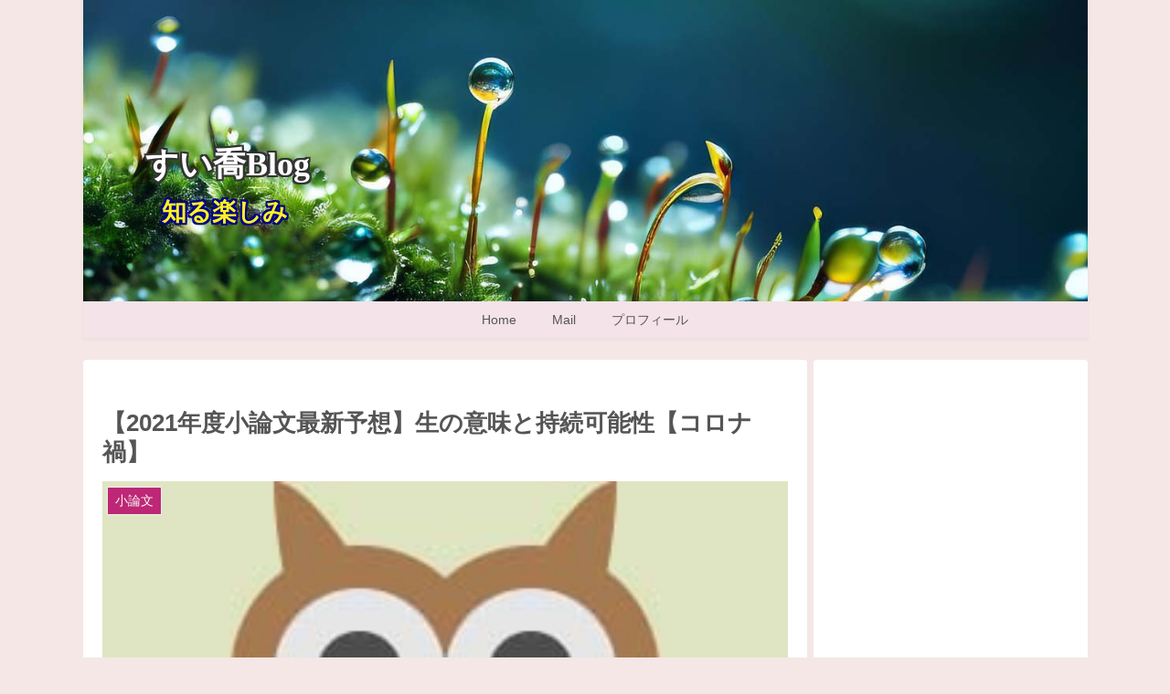

--- FILE ---
content_type: text/html; charset=utf-8
request_url: https://www.google.com/recaptcha/api2/aframe
body_size: 267
content:
<!DOCTYPE HTML><html><head><meta http-equiv="content-type" content="text/html; charset=UTF-8"></head><body><script nonce="TUWLhNrqdFar1m5XFK8lzA">/** Anti-fraud and anti-abuse applications only. See google.com/recaptcha */ try{var clients={'sodar':'https://pagead2.googlesyndication.com/pagead/sodar?'};window.addEventListener("message",function(a){try{if(a.source===window.parent){var b=JSON.parse(a.data);var c=clients[b['id']];if(c){var d=document.createElement('img');d.src=c+b['params']+'&rc='+(localStorage.getItem("rc::a")?sessionStorage.getItem("rc::b"):"");window.document.body.appendChild(d);sessionStorage.setItem("rc::e",parseInt(sessionStorage.getItem("rc::e")||0)+1);localStorage.setItem("rc::h",'1768787529314');}}}catch(b){}});window.parent.postMessage("_grecaptcha_ready", "*");}catch(b){}</script></body></html>